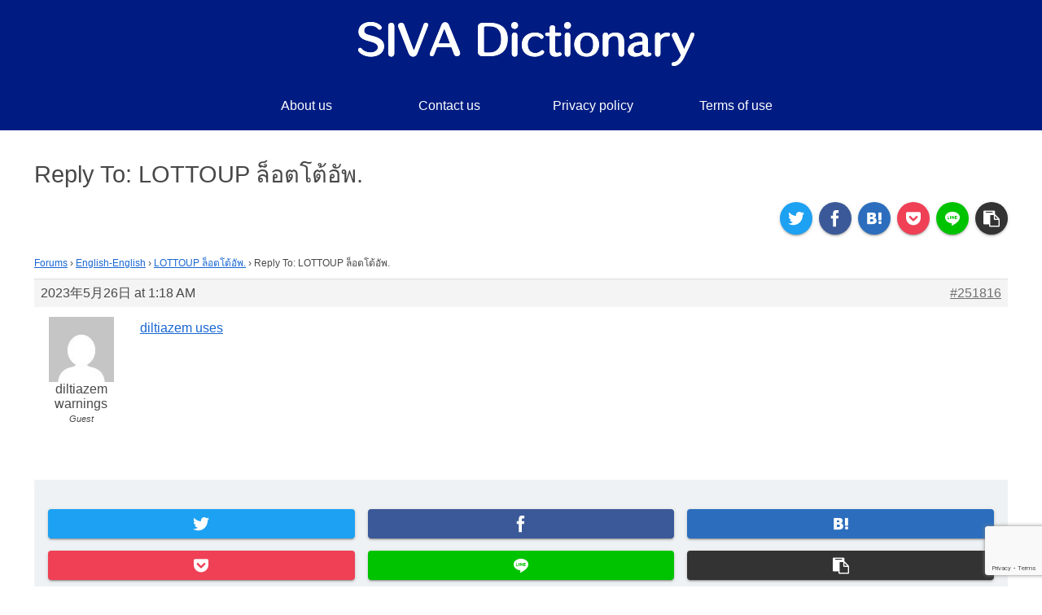

--- FILE ---
content_type: text/html; charset=utf-8
request_url: https://www.google.com/recaptcha/api2/anchor?ar=1&k=6LeuuNMZAAAAAAeb6NN8K3s90CZ6xuMbOS0cYcRb&co=aHR0cHM6Ly9zaXZhZGljdGlvbmFyaWVzLmNvbTo0NDM.&hl=en&v=N67nZn4AqZkNcbeMu4prBgzg&size=invisible&anchor-ms=20000&execute-ms=30000&cb=n3bnlczf9qtk
body_size: 48851
content:
<!DOCTYPE HTML><html dir="ltr" lang="en"><head><meta http-equiv="Content-Type" content="text/html; charset=UTF-8">
<meta http-equiv="X-UA-Compatible" content="IE=edge">
<title>reCAPTCHA</title>
<style type="text/css">
/* cyrillic-ext */
@font-face {
  font-family: 'Roboto';
  font-style: normal;
  font-weight: 400;
  font-stretch: 100%;
  src: url(//fonts.gstatic.com/s/roboto/v48/KFO7CnqEu92Fr1ME7kSn66aGLdTylUAMa3GUBHMdazTgWw.woff2) format('woff2');
  unicode-range: U+0460-052F, U+1C80-1C8A, U+20B4, U+2DE0-2DFF, U+A640-A69F, U+FE2E-FE2F;
}
/* cyrillic */
@font-face {
  font-family: 'Roboto';
  font-style: normal;
  font-weight: 400;
  font-stretch: 100%;
  src: url(//fonts.gstatic.com/s/roboto/v48/KFO7CnqEu92Fr1ME7kSn66aGLdTylUAMa3iUBHMdazTgWw.woff2) format('woff2');
  unicode-range: U+0301, U+0400-045F, U+0490-0491, U+04B0-04B1, U+2116;
}
/* greek-ext */
@font-face {
  font-family: 'Roboto';
  font-style: normal;
  font-weight: 400;
  font-stretch: 100%;
  src: url(//fonts.gstatic.com/s/roboto/v48/KFO7CnqEu92Fr1ME7kSn66aGLdTylUAMa3CUBHMdazTgWw.woff2) format('woff2');
  unicode-range: U+1F00-1FFF;
}
/* greek */
@font-face {
  font-family: 'Roboto';
  font-style: normal;
  font-weight: 400;
  font-stretch: 100%;
  src: url(//fonts.gstatic.com/s/roboto/v48/KFO7CnqEu92Fr1ME7kSn66aGLdTylUAMa3-UBHMdazTgWw.woff2) format('woff2');
  unicode-range: U+0370-0377, U+037A-037F, U+0384-038A, U+038C, U+038E-03A1, U+03A3-03FF;
}
/* math */
@font-face {
  font-family: 'Roboto';
  font-style: normal;
  font-weight: 400;
  font-stretch: 100%;
  src: url(//fonts.gstatic.com/s/roboto/v48/KFO7CnqEu92Fr1ME7kSn66aGLdTylUAMawCUBHMdazTgWw.woff2) format('woff2');
  unicode-range: U+0302-0303, U+0305, U+0307-0308, U+0310, U+0312, U+0315, U+031A, U+0326-0327, U+032C, U+032F-0330, U+0332-0333, U+0338, U+033A, U+0346, U+034D, U+0391-03A1, U+03A3-03A9, U+03B1-03C9, U+03D1, U+03D5-03D6, U+03F0-03F1, U+03F4-03F5, U+2016-2017, U+2034-2038, U+203C, U+2040, U+2043, U+2047, U+2050, U+2057, U+205F, U+2070-2071, U+2074-208E, U+2090-209C, U+20D0-20DC, U+20E1, U+20E5-20EF, U+2100-2112, U+2114-2115, U+2117-2121, U+2123-214F, U+2190, U+2192, U+2194-21AE, U+21B0-21E5, U+21F1-21F2, U+21F4-2211, U+2213-2214, U+2216-22FF, U+2308-230B, U+2310, U+2319, U+231C-2321, U+2336-237A, U+237C, U+2395, U+239B-23B7, U+23D0, U+23DC-23E1, U+2474-2475, U+25AF, U+25B3, U+25B7, U+25BD, U+25C1, U+25CA, U+25CC, U+25FB, U+266D-266F, U+27C0-27FF, U+2900-2AFF, U+2B0E-2B11, U+2B30-2B4C, U+2BFE, U+3030, U+FF5B, U+FF5D, U+1D400-1D7FF, U+1EE00-1EEFF;
}
/* symbols */
@font-face {
  font-family: 'Roboto';
  font-style: normal;
  font-weight: 400;
  font-stretch: 100%;
  src: url(//fonts.gstatic.com/s/roboto/v48/KFO7CnqEu92Fr1ME7kSn66aGLdTylUAMaxKUBHMdazTgWw.woff2) format('woff2');
  unicode-range: U+0001-000C, U+000E-001F, U+007F-009F, U+20DD-20E0, U+20E2-20E4, U+2150-218F, U+2190, U+2192, U+2194-2199, U+21AF, U+21E6-21F0, U+21F3, U+2218-2219, U+2299, U+22C4-22C6, U+2300-243F, U+2440-244A, U+2460-24FF, U+25A0-27BF, U+2800-28FF, U+2921-2922, U+2981, U+29BF, U+29EB, U+2B00-2BFF, U+4DC0-4DFF, U+FFF9-FFFB, U+10140-1018E, U+10190-1019C, U+101A0, U+101D0-101FD, U+102E0-102FB, U+10E60-10E7E, U+1D2C0-1D2D3, U+1D2E0-1D37F, U+1F000-1F0FF, U+1F100-1F1AD, U+1F1E6-1F1FF, U+1F30D-1F30F, U+1F315, U+1F31C, U+1F31E, U+1F320-1F32C, U+1F336, U+1F378, U+1F37D, U+1F382, U+1F393-1F39F, U+1F3A7-1F3A8, U+1F3AC-1F3AF, U+1F3C2, U+1F3C4-1F3C6, U+1F3CA-1F3CE, U+1F3D4-1F3E0, U+1F3ED, U+1F3F1-1F3F3, U+1F3F5-1F3F7, U+1F408, U+1F415, U+1F41F, U+1F426, U+1F43F, U+1F441-1F442, U+1F444, U+1F446-1F449, U+1F44C-1F44E, U+1F453, U+1F46A, U+1F47D, U+1F4A3, U+1F4B0, U+1F4B3, U+1F4B9, U+1F4BB, U+1F4BF, U+1F4C8-1F4CB, U+1F4D6, U+1F4DA, U+1F4DF, U+1F4E3-1F4E6, U+1F4EA-1F4ED, U+1F4F7, U+1F4F9-1F4FB, U+1F4FD-1F4FE, U+1F503, U+1F507-1F50B, U+1F50D, U+1F512-1F513, U+1F53E-1F54A, U+1F54F-1F5FA, U+1F610, U+1F650-1F67F, U+1F687, U+1F68D, U+1F691, U+1F694, U+1F698, U+1F6AD, U+1F6B2, U+1F6B9-1F6BA, U+1F6BC, U+1F6C6-1F6CF, U+1F6D3-1F6D7, U+1F6E0-1F6EA, U+1F6F0-1F6F3, U+1F6F7-1F6FC, U+1F700-1F7FF, U+1F800-1F80B, U+1F810-1F847, U+1F850-1F859, U+1F860-1F887, U+1F890-1F8AD, U+1F8B0-1F8BB, U+1F8C0-1F8C1, U+1F900-1F90B, U+1F93B, U+1F946, U+1F984, U+1F996, U+1F9E9, U+1FA00-1FA6F, U+1FA70-1FA7C, U+1FA80-1FA89, U+1FA8F-1FAC6, U+1FACE-1FADC, U+1FADF-1FAE9, U+1FAF0-1FAF8, U+1FB00-1FBFF;
}
/* vietnamese */
@font-face {
  font-family: 'Roboto';
  font-style: normal;
  font-weight: 400;
  font-stretch: 100%;
  src: url(//fonts.gstatic.com/s/roboto/v48/KFO7CnqEu92Fr1ME7kSn66aGLdTylUAMa3OUBHMdazTgWw.woff2) format('woff2');
  unicode-range: U+0102-0103, U+0110-0111, U+0128-0129, U+0168-0169, U+01A0-01A1, U+01AF-01B0, U+0300-0301, U+0303-0304, U+0308-0309, U+0323, U+0329, U+1EA0-1EF9, U+20AB;
}
/* latin-ext */
@font-face {
  font-family: 'Roboto';
  font-style: normal;
  font-weight: 400;
  font-stretch: 100%;
  src: url(//fonts.gstatic.com/s/roboto/v48/KFO7CnqEu92Fr1ME7kSn66aGLdTylUAMa3KUBHMdazTgWw.woff2) format('woff2');
  unicode-range: U+0100-02BA, U+02BD-02C5, U+02C7-02CC, U+02CE-02D7, U+02DD-02FF, U+0304, U+0308, U+0329, U+1D00-1DBF, U+1E00-1E9F, U+1EF2-1EFF, U+2020, U+20A0-20AB, U+20AD-20C0, U+2113, U+2C60-2C7F, U+A720-A7FF;
}
/* latin */
@font-face {
  font-family: 'Roboto';
  font-style: normal;
  font-weight: 400;
  font-stretch: 100%;
  src: url(//fonts.gstatic.com/s/roboto/v48/KFO7CnqEu92Fr1ME7kSn66aGLdTylUAMa3yUBHMdazQ.woff2) format('woff2');
  unicode-range: U+0000-00FF, U+0131, U+0152-0153, U+02BB-02BC, U+02C6, U+02DA, U+02DC, U+0304, U+0308, U+0329, U+2000-206F, U+20AC, U+2122, U+2191, U+2193, U+2212, U+2215, U+FEFF, U+FFFD;
}
/* cyrillic-ext */
@font-face {
  font-family: 'Roboto';
  font-style: normal;
  font-weight: 500;
  font-stretch: 100%;
  src: url(//fonts.gstatic.com/s/roboto/v48/KFO7CnqEu92Fr1ME7kSn66aGLdTylUAMa3GUBHMdazTgWw.woff2) format('woff2');
  unicode-range: U+0460-052F, U+1C80-1C8A, U+20B4, U+2DE0-2DFF, U+A640-A69F, U+FE2E-FE2F;
}
/* cyrillic */
@font-face {
  font-family: 'Roboto';
  font-style: normal;
  font-weight: 500;
  font-stretch: 100%;
  src: url(//fonts.gstatic.com/s/roboto/v48/KFO7CnqEu92Fr1ME7kSn66aGLdTylUAMa3iUBHMdazTgWw.woff2) format('woff2');
  unicode-range: U+0301, U+0400-045F, U+0490-0491, U+04B0-04B1, U+2116;
}
/* greek-ext */
@font-face {
  font-family: 'Roboto';
  font-style: normal;
  font-weight: 500;
  font-stretch: 100%;
  src: url(//fonts.gstatic.com/s/roboto/v48/KFO7CnqEu92Fr1ME7kSn66aGLdTylUAMa3CUBHMdazTgWw.woff2) format('woff2');
  unicode-range: U+1F00-1FFF;
}
/* greek */
@font-face {
  font-family: 'Roboto';
  font-style: normal;
  font-weight: 500;
  font-stretch: 100%;
  src: url(//fonts.gstatic.com/s/roboto/v48/KFO7CnqEu92Fr1ME7kSn66aGLdTylUAMa3-UBHMdazTgWw.woff2) format('woff2');
  unicode-range: U+0370-0377, U+037A-037F, U+0384-038A, U+038C, U+038E-03A1, U+03A3-03FF;
}
/* math */
@font-face {
  font-family: 'Roboto';
  font-style: normal;
  font-weight: 500;
  font-stretch: 100%;
  src: url(//fonts.gstatic.com/s/roboto/v48/KFO7CnqEu92Fr1ME7kSn66aGLdTylUAMawCUBHMdazTgWw.woff2) format('woff2');
  unicode-range: U+0302-0303, U+0305, U+0307-0308, U+0310, U+0312, U+0315, U+031A, U+0326-0327, U+032C, U+032F-0330, U+0332-0333, U+0338, U+033A, U+0346, U+034D, U+0391-03A1, U+03A3-03A9, U+03B1-03C9, U+03D1, U+03D5-03D6, U+03F0-03F1, U+03F4-03F5, U+2016-2017, U+2034-2038, U+203C, U+2040, U+2043, U+2047, U+2050, U+2057, U+205F, U+2070-2071, U+2074-208E, U+2090-209C, U+20D0-20DC, U+20E1, U+20E5-20EF, U+2100-2112, U+2114-2115, U+2117-2121, U+2123-214F, U+2190, U+2192, U+2194-21AE, U+21B0-21E5, U+21F1-21F2, U+21F4-2211, U+2213-2214, U+2216-22FF, U+2308-230B, U+2310, U+2319, U+231C-2321, U+2336-237A, U+237C, U+2395, U+239B-23B7, U+23D0, U+23DC-23E1, U+2474-2475, U+25AF, U+25B3, U+25B7, U+25BD, U+25C1, U+25CA, U+25CC, U+25FB, U+266D-266F, U+27C0-27FF, U+2900-2AFF, U+2B0E-2B11, U+2B30-2B4C, U+2BFE, U+3030, U+FF5B, U+FF5D, U+1D400-1D7FF, U+1EE00-1EEFF;
}
/* symbols */
@font-face {
  font-family: 'Roboto';
  font-style: normal;
  font-weight: 500;
  font-stretch: 100%;
  src: url(//fonts.gstatic.com/s/roboto/v48/KFO7CnqEu92Fr1ME7kSn66aGLdTylUAMaxKUBHMdazTgWw.woff2) format('woff2');
  unicode-range: U+0001-000C, U+000E-001F, U+007F-009F, U+20DD-20E0, U+20E2-20E4, U+2150-218F, U+2190, U+2192, U+2194-2199, U+21AF, U+21E6-21F0, U+21F3, U+2218-2219, U+2299, U+22C4-22C6, U+2300-243F, U+2440-244A, U+2460-24FF, U+25A0-27BF, U+2800-28FF, U+2921-2922, U+2981, U+29BF, U+29EB, U+2B00-2BFF, U+4DC0-4DFF, U+FFF9-FFFB, U+10140-1018E, U+10190-1019C, U+101A0, U+101D0-101FD, U+102E0-102FB, U+10E60-10E7E, U+1D2C0-1D2D3, U+1D2E0-1D37F, U+1F000-1F0FF, U+1F100-1F1AD, U+1F1E6-1F1FF, U+1F30D-1F30F, U+1F315, U+1F31C, U+1F31E, U+1F320-1F32C, U+1F336, U+1F378, U+1F37D, U+1F382, U+1F393-1F39F, U+1F3A7-1F3A8, U+1F3AC-1F3AF, U+1F3C2, U+1F3C4-1F3C6, U+1F3CA-1F3CE, U+1F3D4-1F3E0, U+1F3ED, U+1F3F1-1F3F3, U+1F3F5-1F3F7, U+1F408, U+1F415, U+1F41F, U+1F426, U+1F43F, U+1F441-1F442, U+1F444, U+1F446-1F449, U+1F44C-1F44E, U+1F453, U+1F46A, U+1F47D, U+1F4A3, U+1F4B0, U+1F4B3, U+1F4B9, U+1F4BB, U+1F4BF, U+1F4C8-1F4CB, U+1F4D6, U+1F4DA, U+1F4DF, U+1F4E3-1F4E6, U+1F4EA-1F4ED, U+1F4F7, U+1F4F9-1F4FB, U+1F4FD-1F4FE, U+1F503, U+1F507-1F50B, U+1F50D, U+1F512-1F513, U+1F53E-1F54A, U+1F54F-1F5FA, U+1F610, U+1F650-1F67F, U+1F687, U+1F68D, U+1F691, U+1F694, U+1F698, U+1F6AD, U+1F6B2, U+1F6B9-1F6BA, U+1F6BC, U+1F6C6-1F6CF, U+1F6D3-1F6D7, U+1F6E0-1F6EA, U+1F6F0-1F6F3, U+1F6F7-1F6FC, U+1F700-1F7FF, U+1F800-1F80B, U+1F810-1F847, U+1F850-1F859, U+1F860-1F887, U+1F890-1F8AD, U+1F8B0-1F8BB, U+1F8C0-1F8C1, U+1F900-1F90B, U+1F93B, U+1F946, U+1F984, U+1F996, U+1F9E9, U+1FA00-1FA6F, U+1FA70-1FA7C, U+1FA80-1FA89, U+1FA8F-1FAC6, U+1FACE-1FADC, U+1FADF-1FAE9, U+1FAF0-1FAF8, U+1FB00-1FBFF;
}
/* vietnamese */
@font-face {
  font-family: 'Roboto';
  font-style: normal;
  font-weight: 500;
  font-stretch: 100%;
  src: url(//fonts.gstatic.com/s/roboto/v48/KFO7CnqEu92Fr1ME7kSn66aGLdTylUAMa3OUBHMdazTgWw.woff2) format('woff2');
  unicode-range: U+0102-0103, U+0110-0111, U+0128-0129, U+0168-0169, U+01A0-01A1, U+01AF-01B0, U+0300-0301, U+0303-0304, U+0308-0309, U+0323, U+0329, U+1EA0-1EF9, U+20AB;
}
/* latin-ext */
@font-face {
  font-family: 'Roboto';
  font-style: normal;
  font-weight: 500;
  font-stretch: 100%;
  src: url(//fonts.gstatic.com/s/roboto/v48/KFO7CnqEu92Fr1ME7kSn66aGLdTylUAMa3KUBHMdazTgWw.woff2) format('woff2');
  unicode-range: U+0100-02BA, U+02BD-02C5, U+02C7-02CC, U+02CE-02D7, U+02DD-02FF, U+0304, U+0308, U+0329, U+1D00-1DBF, U+1E00-1E9F, U+1EF2-1EFF, U+2020, U+20A0-20AB, U+20AD-20C0, U+2113, U+2C60-2C7F, U+A720-A7FF;
}
/* latin */
@font-face {
  font-family: 'Roboto';
  font-style: normal;
  font-weight: 500;
  font-stretch: 100%;
  src: url(//fonts.gstatic.com/s/roboto/v48/KFO7CnqEu92Fr1ME7kSn66aGLdTylUAMa3yUBHMdazQ.woff2) format('woff2');
  unicode-range: U+0000-00FF, U+0131, U+0152-0153, U+02BB-02BC, U+02C6, U+02DA, U+02DC, U+0304, U+0308, U+0329, U+2000-206F, U+20AC, U+2122, U+2191, U+2193, U+2212, U+2215, U+FEFF, U+FFFD;
}
/* cyrillic-ext */
@font-face {
  font-family: 'Roboto';
  font-style: normal;
  font-weight: 900;
  font-stretch: 100%;
  src: url(//fonts.gstatic.com/s/roboto/v48/KFO7CnqEu92Fr1ME7kSn66aGLdTylUAMa3GUBHMdazTgWw.woff2) format('woff2');
  unicode-range: U+0460-052F, U+1C80-1C8A, U+20B4, U+2DE0-2DFF, U+A640-A69F, U+FE2E-FE2F;
}
/* cyrillic */
@font-face {
  font-family: 'Roboto';
  font-style: normal;
  font-weight: 900;
  font-stretch: 100%;
  src: url(//fonts.gstatic.com/s/roboto/v48/KFO7CnqEu92Fr1ME7kSn66aGLdTylUAMa3iUBHMdazTgWw.woff2) format('woff2');
  unicode-range: U+0301, U+0400-045F, U+0490-0491, U+04B0-04B1, U+2116;
}
/* greek-ext */
@font-face {
  font-family: 'Roboto';
  font-style: normal;
  font-weight: 900;
  font-stretch: 100%;
  src: url(//fonts.gstatic.com/s/roboto/v48/KFO7CnqEu92Fr1ME7kSn66aGLdTylUAMa3CUBHMdazTgWw.woff2) format('woff2');
  unicode-range: U+1F00-1FFF;
}
/* greek */
@font-face {
  font-family: 'Roboto';
  font-style: normal;
  font-weight: 900;
  font-stretch: 100%;
  src: url(//fonts.gstatic.com/s/roboto/v48/KFO7CnqEu92Fr1ME7kSn66aGLdTylUAMa3-UBHMdazTgWw.woff2) format('woff2');
  unicode-range: U+0370-0377, U+037A-037F, U+0384-038A, U+038C, U+038E-03A1, U+03A3-03FF;
}
/* math */
@font-face {
  font-family: 'Roboto';
  font-style: normal;
  font-weight: 900;
  font-stretch: 100%;
  src: url(//fonts.gstatic.com/s/roboto/v48/KFO7CnqEu92Fr1ME7kSn66aGLdTylUAMawCUBHMdazTgWw.woff2) format('woff2');
  unicode-range: U+0302-0303, U+0305, U+0307-0308, U+0310, U+0312, U+0315, U+031A, U+0326-0327, U+032C, U+032F-0330, U+0332-0333, U+0338, U+033A, U+0346, U+034D, U+0391-03A1, U+03A3-03A9, U+03B1-03C9, U+03D1, U+03D5-03D6, U+03F0-03F1, U+03F4-03F5, U+2016-2017, U+2034-2038, U+203C, U+2040, U+2043, U+2047, U+2050, U+2057, U+205F, U+2070-2071, U+2074-208E, U+2090-209C, U+20D0-20DC, U+20E1, U+20E5-20EF, U+2100-2112, U+2114-2115, U+2117-2121, U+2123-214F, U+2190, U+2192, U+2194-21AE, U+21B0-21E5, U+21F1-21F2, U+21F4-2211, U+2213-2214, U+2216-22FF, U+2308-230B, U+2310, U+2319, U+231C-2321, U+2336-237A, U+237C, U+2395, U+239B-23B7, U+23D0, U+23DC-23E1, U+2474-2475, U+25AF, U+25B3, U+25B7, U+25BD, U+25C1, U+25CA, U+25CC, U+25FB, U+266D-266F, U+27C0-27FF, U+2900-2AFF, U+2B0E-2B11, U+2B30-2B4C, U+2BFE, U+3030, U+FF5B, U+FF5D, U+1D400-1D7FF, U+1EE00-1EEFF;
}
/* symbols */
@font-face {
  font-family: 'Roboto';
  font-style: normal;
  font-weight: 900;
  font-stretch: 100%;
  src: url(//fonts.gstatic.com/s/roboto/v48/KFO7CnqEu92Fr1ME7kSn66aGLdTylUAMaxKUBHMdazTgWw.woff2) format('woff2');
  unicode-range: U+0001-000C, U+000E-001F, U+007F-009F, U+20DD-20E0, U+20E2-20E4, U+2150-218F, U+2190, U+2192, U+2194-2199, U+21AF, U+21E6-21F0, U+21F3, U+2218-2219, U+2299, U+22C4-22C6, U+2300-243F, U+2440-244A, U+2460-24FF, U+25A0-27BF, U+2800-28FF, U+2921-2922, U+2981, U+29BF, U+29EB, U+2B00-2BFF, U+4DC0-4DFF, U+FFF9-FFFB, U+10140-1018E, U+10190-1019C, U+101A0, U+101D0-101FD, U+102E0-102FB, U+10E60-10E7E, U+1D2C0-1D2D3, U+1D2E0-1D37F, U+1F000-1F0FF, U+1F100-1F1AD, U+1F1E6-1F1FF, U+1F30D-1F30F, U+1F315, U+1F31C, U+1F31E, U+1F320-1F32C, U+1F336, U+1F378, U+1F37D, U+1F382, U+1F393-1F39F, U+1F3A7-1F3A8, U+1F3AC-1F3AF, U+1F3C2, U+1F3C4-1F3C6, U+1F3CA-1F3CE, U+1F3D4-1F3E0, U+1F3ED, U+1F3F1-1F3F3, U+1F3F5-1F3F7, U+1F408, U+1F415, U+1F41F, U+1F426, U+1F43F, U+1F441-1F442, U+1F444, U+1F446-1F449, U+1F44C-1F44E, U+1F453, U+1F46A, U+1F47D, U+1F4A3, U+1F4B0, U+1F4B3, U+1F4B9, U+1F4BB, U+1F4BF, U+1F4C8-1F4CB, U+1F4D6, U+1F4DA, U+1F4DF, U+1F4E3-1F4E6, U+1F4EA-1F4ED, U+1F4F7, U+1F4F9-1F4FB, U+1F4FD-1F4FE, U+1F503, U+1F507-1F50B, U+1F50D, U+1F512-1F513, U+1F53E-1F54A, U+1F54F-1F5FA, U+1F610, U+1F650-1F67F, U+1F687, U+1F68D, U+1F691, U+1F694, U+1F698, U+1F6AD, U+1F6B2, U+1F6B9-1F6BA, U+1F6BC, U+1F6C6-1F6CF, U+1F6D3-1F6D7, U+1F6E0-1F6EA, U+1F6F0-1F6F3, U+1F6F7-1F6FC, U+1F700-1F7FF, U+1F800-1F80B, U+1F810-1F847, U+1F850-1F859, U+1F860-1F887, U+1F890-1F8AD, U+1F8B0-1F8BB, U+1F8C0-1F8C1, U+1F900-1F90B, U+1F93B, U+1F946, U+1F984, U+1F996, U+1F9E9, U+1FA00-1FA6F, U+1FA70-1FA7C, U+1FA80-1FA89, U+1FA8F-1FAC6, U+1FACE-1FADC, U+1FADF-1FAE9, U+1FAF0-1FAF8, U+1FB00-1FBFF;
}
/* vietnamese */
@font-face {
  font-family: 'Roboto';
  font-style: normal;
  font-weight: 900;
  font-stretch: 100%;
  src: url(//fonts.gstatic.com/s/roboto/v48/KFO7CnqEu92Fr1ME7kSn66aGLdTylUAMa3OUBHMdazTgWw.woff2) format('woff2');
  unicode-range: U+0102-0103, U+0110-0111, U+0128-0129, U+0168-0169, U+01A0-01A1, U+01AF-01B0, U+0300-0301, U+0303-0304, U+0308-0309, U+0323, U+0329, U+1EA0-1EF9, U+20AB;
}
/* latin-ext */
@font-face {
  font-family: 'Roboto';
  font-style: normal;
  font-weight: 900;
  font-stretch: 100%;
  src: url(//fonts.gstatic.com/s/roboto/v48/KFO7CnqEu92Fr1ME7kSn66aGLdTylUAMa3KUBHMdazTgWw.woff2) format('woff2');
  unicode-range: U+0100-02BA, U+02BD-02C5, U+02C7-02CC, U+02CE-02D7, U+02DD-02FF, U+0304, U+0308, U+0329, U+1D00-1DBF, U+1E00-1E9F, U+1EF2-1EFF, U+2020, U+20A0-20AB, U+20AD-20C0, U+2113, U+2C60-2C7F, U+A720-A7FF;
}
/* latin */
@font-face {
  font-family: 'Roboto';
  font-style: normal;
  font-weight: 900;
  font-stretch: 100%;
  src: url(//fonts.gstatic.com/s/roboto/v48/KFO7CnqEu92Fr1ME7kSn66aGLdTylUAMa3yUBHMdazQ.woff2) format('woff2');
  unicode-range: U+0000-00FF, U+0131, U+0152-0153, U+02BB-02BC, U+02C6, U+02DA, U+02DC, U+0304, U+0308, U+0329, U+2000-206F, U+20AC, U+2122, U+2191, U+2193, U+2212, U+2215, U+FEFF, U+FFFD;
}

</style>
<link rel="stylesheet" type="text/css" href="https://www.gstatic.com/recaptcha/releases/N67nZn4AqZkNcbeMu4prBgzg/styles__ltr.css">
<script nonce="ekbnsod2nB0BTMhtdNMa8A" type="text/javascript">window['__recaptcha_api'] = 'https://www.google.com/recaptcha/api2/';</script>
<script type="text/javascript" src="https://www.gstatic.com/recaptcha/releases/N67nZn4AqZkNcbeMu4prBgzg/recaptcha__en.js" nonce="ekbnsod2nB0BTMhtdNMa8A">
      
    </script></head>
<body><div id="rc-anchor-alert" class="rc-anchor-alert"></div>
<input type="hidden" id="recaptcha-token" value="[base64]">
<script type="text/javascript" nonce="ekbnsod2nB0BTMhtdNMa8A">
      recaptcha.anchor.Main.init("[\x22ainput\x22,[\x22bgdata\x22,\x22\x22,\[base64]/[base64]/[base64]/[base64]/[base64]/[base64]/KGcoTywyNTMsTy5PKSxVRyhPLEMpKTpnKE8sMjUzLEMpLE8pKSxsKSksTykpfSxieT1mdW5jdGlvbihDLE8sdSxsKXtmb3IobD0odT1SKEMpLDApO08+MDtPLS0pbD1sPDw4fFooQyk7ZyhDLHUsbCl9LFVHPWZ1bmN0aW9uKEMsTyl7Qy5pLmxlbmd0aD4xMDQ/[base64]/[base64]/[base64]/[base64]/[base64]/[base64]/[base64]\\u003d\x22,\[base64]\\u003d\\u003d\x22,\x22wrFgw5VJw6YOw4o8JivCihnDpWcGw5TCtApCC8OIwoEgwp5AGMKbw6zCt8OYPsK9wo3Dgg3CmgXCjDbDlsKdESUuwoVbWXIPwr7DonogIhvCk8KIK8KXNUTDrMOER8OVaMKmQ3nDhiXCrMOxXUsma8Oqc8KRwojDoX/Ds0wNwqrDhMO9V8Ohw53CumPDicODw53DhMKALsOTwqvDoRRzw4ByI8KIw5nDmXdmY23DiA1dw6/CjsKqVsO1w5zDucK6CMK0w7dbTMOhVsKAIcK7GGwgwplqwpt+woRawpnDhmR/wrZRQWrCvkwzwrDDisOUGTEPf3F9cyLDhMO2wonDoj5Iw4MgHzZjAnBZwrM9W2IoIU0pME/ChBdTw6nDpx3CjcKrw53ChEZ7LnE4wpDDiEPCnsOrw6Zjw6xdw7XDr8KawoMvbRLCh8K3woAPwoRnwpvCs8KGw4rDvW9XezZww6xVNmAhVBbDj8KuwrtHcXdGRUk/wq3CtF7Dt2zDowrCuC/DicKnXjoxw4vDug1Vw7/Ci8OINzXDm8OHSMKhwpJnfcKYw7RFDA7DsH7Dq0bDlEpkwrNhw7ccZcKxw6kbwpBBIiNIw7XCpgfDgkU/w5p3ZDnCqsKRciIgwpkyW8ObZsO+wo3DjsKpZ01GwpsBwq0CI8OZw4IXNsKhw4tsUMKRwp1iZ8OWwowDP8KyB8OTFMK5G8O2XcOyMQrCkMKsw69swr/DpDPChmPChsKswq8HZVkJPUfCk8OwwqrDiAzCuMKpfMKQOgEcSsKMwo1AEMOzwrkYTMOMwrFfW8OTJMOqw4YGM8KJCcOZwofCmX5Dw4YYX1TDqVPCm8K8wrHDkmY4KCjDscODwoA9w4XCtsO9w6jDq1zCiAs9IFc8D8OKwp5raMOhw43ClsKIVMKhDcKowoozwp/DgWXCu8K3eFM/GAbDjsKHF8OIwpLDvcKSZATCjQXDsUtWw7LChsO+w6YXwrPCokTDq3LDuTVZR3ccE8KeWsOfVsOnw5kkwrEJGDDDrGcSw5dvB2DDisO9wpR8RsK3wociY1tGwqZVw4Y6Q8OsfRjDt28sfMOxBBAZT8Kwwqgcw7vDuMOCWxDDoRzDkSvClcO5MzrCrsOuw6vDmX/CnsOjwq3DsQtYw7/CrMOmMSRIwqI8w4YBHR/DnHZLMcOowoJ8wp/Dmj91woN9U8ORQMKLwpLCkcKRwp3Cg2sswqBBwrvCgMOIwrbDrW7Dv8OmCMKlwp3CizJCLWciHjfCmcK1wolUw7pEwqECIsKdLMKSwrLDuAXCqQYRw7xfP3/DqcK1wpFceHtnPcKFwqsWZ8OXRWV9w7AswoNhCwTCvsORw4/CusOOKQxhw5TDkcKOwpnDsRLDnGbDm2/CscO8w45Ew6wJw6/DoRjCsCIdwr8kUjDDmMK+PQDDsMKXIgPCv8O7QMKAWRnDoMKww7HCoEcnI8OYw4jCvw8Gw6NFwqjDsx8lw4oRYj14VMOdwo1Tw74Aw6k7NklPw68/wrBcRG4iM8Okw4rDsH5Ow79qSRgwNCzDicKFw5Z5WsO1KMOzBcOxDcKUwoTCoQ8HwozCt8KEMsKww4FpLsOReSBcNl1GwpxiwpZLOsOTNGvCqh9PE8OTwofDocK7wrMKKTzDtcOJVkJXIcKNwoHCs8Otw5fDmMOuwpbDl8Onw5fCo01jMsK/wrwOex8Vw7nDlC7Di8Ohw7vDhMO6cMOIwqrCmsKswoLCjjNcwq8CXcOywpFfwoJNw6jDgsKgGA/ClVHCpRp9wrIyO8ORwr7Ds8K4WMOLw7XCn8Kzw7ZCJh3DuMKKwqPCgMOlf3fDjXVIwqXDowAJw5PCrV/[base64]/DjsOIw5JZwoNAwqLCpiY3esKSSWRswoPDjsOowpZew5dAw5fCvQg4dcKVIMOCH2kINlxqD3InayPClTvCrCLCrcKkwqU0wrnDtMOxREozTCsZwrlMIcOHw7bDh8KnwqBNc8KUwqoYeMOJwqNedcOhJWXChcKvdTHCtMO0FnAqC8ODw71kbFpiLH/CmsOcQE9UETLChBM5w53CrFV0wq3ChkLDsChGw57CrcO6ejvDh8Ora8K0w61yZMK+wrp4w4pkwpLChsOYwqkvSBfCmMOqUnsHwqvCgBB2GcOQEFTDo2pgR2rDmMOecgHCq8Kcwp0KwofDvcKgBMO/JRDDoMOjf0FRDgAGfcOCYVgRw78jDcKSw7HDlGVuDTHCux/[base64]/OcOWwqhbwofCglTCjMO3KEpLSMOZE8K2eEF0fkfCusOod8KOw4YLE8KwwqtEwpt6wp9DTsKjwp/[base64]/Dr3ArFcOtwqbDhMOmw7YJKjwqTsOfw6/DhTJJw4ZHwrrDqEFxwovDjULCs8KBw4HDvcOqwrDCtMOeX8OjLcKNXsOqw4V/wrxGw5dew4XCvMOMw48DW8Kmb3jClRzCviPDgsKDwqnCr1/[base64]/wroewrgkw6dSb8Kewo3CiCByE8OjHXnDlsKOLk3DlnhiPWDDoSjDvWzCqsKaw4ZAwpBKFifDqToKworCp8KZw61NZ8KwWzzDkxHDqsObw4k/csOvw6gtBcKqworDocOzw4XCocOpw5xvw4svesOwwqgKwpvCqARaW8O5w6nCkWRSw6/Cn8OXMhZBwqRcwpnCo8KUwrk6DcKOwow8worDrsO8CsKzXcOTw7IKDDbCvsOsw41EEw3DjUnCgCEcw6bCmkgawqPCtsOBFsK/KhMcwo7DocKKK0XDm8O9J1/DiBbDizbDs34udsOBRsKHSMOYw5p+wqkRwqHDh8KkwqHCohTCgsOuwqFKw67Dh13DkghMMTYpJyDCucKlwrobI8OZwrUKwqYjwr9YesKfw6TDgcOLSDooBsKRwpkCw6HCrwhqCMOHfE7CnsO/OMKMfsKGw5VTw5cWXMOaNcKYEsOLw4nCksKvw4nDncOcJDHCvMOhwpgkw6fDhFlAw6R9wrTDpzwlwpPCozlcwoPDs8KYByEMI8KHw6JAOwLDrXrDlsK9wpJgwpzDo2jCscKzw7QTaCQWwpgBw4XCpcKcdMKdwqDDp8KXw5o8wobCosOZwrAUMsO/wp8Iw4PCkTUIDFsbw5HDj1sew7HCjMKJIcOJwohMUMOUdsOmwr8MwrLCpsODwqLDlj7DgAvDsjLDpQ/[base64]/bsKXRwNmw61mPMO3wqPCqQLCncKhwoXCh8KIDgDDtS/[base64]/[base64]/DiDxBesKuFApyw5PDqSXCjcOiJsKIS8OZwojClsOWSsKswrzDu8OnwpJFVU0WwqPCqcKOw61GSsOEc8KfwrVaZcOxwp15w6DCpcOMQsOTwrDDhMK4CnLDpivDvsKDw4DDr8O2clFVacKKZsK/w7UGwqQSVhwQV2lCw6nDlwjDp8K7R1LClnvDihA0TiPCpzYfGMOBZMKfQz7Ckm/DiMO7wq5ZwpxQH0HCn8Ouw5MjDCfClRzDslxBFsOJw4DDoyxJw5TCvcOuH05qw5rCs8OjFH7Co3MAw4JfcMKKaMK2w6TDo3fDoMKBwo/Co8KZwpx8Y8ONwpfDqjI3w5/[base64]/GkxDwr8vBcKVw7gpBgPCuDJWeiLCosKiw67Dn8Oww6RkLWfCnhLCrQXDtsO2AwLCnAjClsK0w7V7w7TDt8KWcsOEwpgVBFUnwrfCjMOaJwBsfMOSQcOPeFXCm8Odw4JiMMOhMAggw4zCmcOjScOfw7zCmWbCr1gbXyAjZ0/DlMKbwoLCj34ZMsOxRMKNw4vDsMKJcMOTwqkgfcOEwq82w54Xwr/CpcO6KMK7wojCnMKqWcOYwozCm8Kyw6/DnHXDmRF6w71yI8KswpvCvsKrP8Ojw7nDtcKhezJjwrzDgcO5EMO0XMKCwo4lccOLIsKBw4l4e8KyWhB/w4XCksOrCWxpUsKswpnDsRR7fwnCr8O2N8OMfnEsH0rDpcKyCxtmZWUXMcKhegbDhcK/ScKfNcKAwpvChsOIKCfChlcxw4LDpMOdw6vCvcOgGFbDrlbDkcKZwoQTaljCr8OWw5jCq8KhLsK0w6EgEkLCgXxqDg3CmcOzEAfDhXnDnAJRwoZyRhrCgFUsw5HDrwkzworChMOQw7LCsTnDucKiw6JCwr/[base64]/CtsOmVMKWwoHDlx1/w5s+PsOsw4UXGEvCnhYaU8OEw4jDk8KNw5bDtV94wp9gPS/DpVLCkUDDucKRaS8bw63CjcOLw6/[base64]/CkD7Dr8Kuwr58fiLDrMKobh0kIArDmsOIwoFnw5XDg8Oow6vCtcKtwqjCpDTCgEUYKUJmw47Cj8OUDRHDocOkwohiwpvDgsOCwr/ClMOgw5DCk8OrwoPCicKkOsO1Z8KVwrzCgHN6w5/ClAkaY8OfJiI+NcOUw6lVwohkw5LDusOvGQB2wq0OacORw7Z2w6nCt3fCr1fCh1Y4wo/Dlk9bw4cAHWjCs0zDvcOQPsOFHz8hYsKIZsOxKVbDhRHCvMKrdxTDsMKawrXCozkBQcOgbMO1w5ctZsOSw5zCqxcBwp7Cm8OEGybDsBPDpMK0w4vDiCDDh0onUcKLODzDrmXCtMOWw4M9YsKHMEU4X8O7w7bClzXCpsKDCMOAw4zDqMKCwocHVz/CqGHDpCAew7tqwrDDjMKTw4bCg8KqwpLDiDV0XsKaIFAwYk/CunEuwoXCpk3CshPDmMO2wqZEwpo2IsK1asO0f8Kjw7F+YxHDlcKZwpVUW8KiQh/CscOpwqfDvsO0XwPCtiVcZcKkw6HCgHzCoXbCjArCrcKYF8ORw5V7A8KAeBQDK8OJw7HDrsKjwpZuZULDm8O0wq3CmGDDjELDhVg5MsOhS8OWwq7Cu8OJwoXDhhvDt8KfdsK3DkLCpsKnwopZHE/DnwPDoMKQUQ4yw65Pw6cTw69+w7bCt8OWbcO1wqnDnsOLTx4Rwq84wrs1c8OXQ1N+woxKwpPCqsOTciR1KcOrwpHCpsOCwrLCoh4jQsOiJMKdeB0dC27CqA5Fw5bDr8Khw6TCisK6w4zChsOpwp01w43DnAwiw7h/DCtVS8KDw7PDnD7CrF3CrWtDw6rCicOdJRnCpSl1SgrChVfDqRNdwotDwp3DiMKTwp7Dm2vDtsK4wqnCusOuw5FgN8OcO8KjGAB+LmU9R8K4wpYgwp58wp9Ww6E2w59Cw5E0w4vDvMO3LQARwpdDYybDhMOEEsKIw6/DrMKeP8OiSD7DuBzCncKfagTCkMOmwqLCtsOyasOcdcOvN8OBZDLDisK3Sj82wpFZF8KOw4hdwofDvcKhaRdXwowAQMKDRsOsCh7DpXfDucOrB8ODUcK1esKnT2NmwrY3wokLwrtBOMOhw4bCsl/[base64]/[base64]/CsVTCucOXXsKSwqbCu8OowqxHZMK/[base64]/QsK3LRUySMOKw5/[base64]/DiyHDkz7CkMKhVS4dIsK1w75xDhLDnsKIw73Cn8KyX8OPwp0SQlw4VyDCrQrCpMOIKcOVSVrCuktXUsOew49Zw5JYw7nCp8OlwpDDncODLcOxPTXDk8OKw4rCh1k7w6guVMKIwqVzQsOEbHLDimvDoTEtLMOmUifCv8OtwrLDvjfCpnnDtcKQGDN5wojDg3/Cq2TCuzVpFsKXYMOaGUDCvcKkw7HDu8K6UyfCs0oyDcOlBcOrwrkhw6nCp8O+I8K2w7XCkCrCpxrClHYtV8KeSgsKw7LCgyRqdsOhwqTCrUXDvS4wwq5rwr0RImPCkR/Di2HDpQvDlWPCix3CksO+woA5wrhHw77CrnJDwoVzw7/CsGPCj8KBw4vDlMONf8OrwoVFKx00wprCosOYwocGw5PCscKxJhXDuCjDg0jCmsOcR8O/wpVyw7ZDw6NWw4cewpgmw5LDiMOxUcOYw4/Cn8KfY8OrFMKtPcKTVsKkw5LCmWIMw4Ewwp4owoLDjHTDuHLCmwrCm1/DlhjCgjsqZGQpwr/Coh3DvMKCCjw+DwLDicKIRyPCrxnCgwrCg8K5w6HDmMKxAk7DpB95wq0Rw55hw7NgwoRnEsKIEGUuGRbCgsKOw6d3w7QHJcOpwopsw5bDrH/CmcKOe8Kjw4rChcKoPcK1wpHCmsO8csOJdMKuw7nDhMOdwrM8w54YwqfDqW4cwrjDnxLCqsKFwqNTwovCpMKIUFfCgMOgDgHDrSXCpcKEODbClMOow6nDm3INwpxfw5djNMKnLlRGYC4/w459wrvDlB4gTsKSTMK9c8Opw4PCgcOLIiTCpsOwM8KYFcKxw7s/wr5zwrjCssO7wqwMwr7CmcK4wp0BwqDDrnHClDkjwosUwooDw4/DiypCYMK0w7fDr8K0Z1YXYsKKw7tkw5bCqnohwrHDn8OuwrjCuMK6wo7CusKzM8KrwroYwqEiwq1+w4rCjCwyw6LCuB7DrGjDjwpZR8O3wr9gw6YiIcODwrTDuMK3TRXCqCVqXzrCq8OHHsKawpnDizLCrGJQUcO/w7t/w55+LSQVw7nDqsKzXcO1fMK2w593wrjDgU/[base64]/Dt8OSXMK3wo7DnlTCksKmwqDDjMKJwqLDsiHCgsKPVnnDr8K4wo7DncKWw4/DocOVGAfCi3DDkcOCw5jCksOVR8OLw7XDnX8+KjYjXsO0UU1vEsO3KcO4C0tFwp/CrMOgZMKUX0odw4bDnlUuwowcBcKSw57CpGwcw6wlF8Kcw4bCrcOFw47CosOPDsKgfUhWSwPDpMOuw6g6wrdvCnMmw7vDjFDDhMK0w7nCgsOBworCpMOOwrwgV8OcWCzCkWjDp8OcwppKX8KjL2LDtCnDmMO/[base64]/[base64]/DqyhJRzE1QB0eU8O0wpZqwo4JExdSwqbCozAYw4DCumFqwoUGI1DCu20Lw4LCrMKdw4heDFPChzjDq8KTGMO0wozDpFxiJsKCwoHCscO3ck14w4/ChMODEMO7wozDlHnDlXUjacKqwpXDsMOvOsK6wp1Mw4c0L2/CtMKEER9EDg/CllbDssKsw5XCm8OBw4jCqsOiRMKRwrLDpDTDhgvDo05Mwq/Ds8KNXcKmA8K+Bkcfwpsbwrc+ajHCnyRqw5XDlxnCp3grwpPDoS/CulN0w5zCv2JEw65Mw7jCvSrDrxgpwoPDhVRDMC1rZ1jClSQhDsK5WUPDtsK9GcOKwpFvCMK8wovCj8KDw5vCmhfDnFckP2JKKnZ+w5/DoSBnWQ3CpEVBwqDCisOZw7trD8ORwrrDtEcNE8KzHGzCq1TChwQZwpzCnMKsFThaw5vDqxbCp8OfH8OKw5sbwpFNw5YOFcObQMO+wo/Cr8OPDwhnwovCnsKVw6hPfsOgw43DjAvCrMOrwrkJwpfDgcONwp7CncKCwpDDhcKXw5d/w6rDncOZdWgAR8KbwoPDqsOvwooTAjhuw7hCGRrDozHDpcOXw4/Ds8KtUMK9UwPDgWwuwpUjw4lZwovCkGfDhcO+fSnDqEzDvcOgwpzDpATCknzCq8OywrhoHSbCj0cjwp5/w7dLw7tDG8OSCjAKw77CgcKrw5rCsz/[base64]/w5cfw6HDlcKMwpPCk8K3wpcpfDrDkG0pw6/DtcKfSWIzw4xQw7NHw7PCosKJw6vDgMOdYDBQwpMQwqYGSQLCqcKtw4YpwqUiwpNObwDDhMK3Lg8AMTPCkMKzVsOmwrDDosOwXMKdw44IFsKhwpoSwpHCs8KcTmIFwo0Mw550wpE3w7jDpMK8c8KkwpJaXBLCtks9w5Q9XzYowpZ0w5zDhMOnwpDDj8K/w74rwp5cNHHDqMKIwoXDmETCmsOhQsKuw6XDn8KHCMKQGMOIdTLDmcKfS3HCncKBL8OYdEfCqMOgdcOgwo9VUcKvw5LChVYkwpwUbmgcwrPDiEnDlcOGwq/[base64]/IjJqwpdNQMKhIjLDlMOFw7fCkD9aBcKIXQxgw70Jw6HDl8OTKMKVA8O3w4h2w4/Ck8KTw53Cpl0bBsKrwq9iwrTDgmcGw7vDhjLCmMKNwq8QwrHDoVTDqmBAwoFEa8Ktw6vCrE7DkcKnw6jDkMOVwqgIE8ORw5QaCcOleMKRZMKywrDDqy5sw4xGRkR2EiIgFhbDpMK/[base64]/DiFLDmARSw7c+LgbCpRbCuTF5EMK8wqLCvUHDtsKdZE52w41fUVkfw6jDucOow40jwr0jwqBawprDkUgbclrDkRclNMOOEcKlwo/DiAXCsQzDvxwdWMKKwplXD2DCn8KBwrzDmjPCvcOJwpTDn31KXXvDkC/ChsKLwrJ0w4zCjCtvwqjCuW4nw4LDp2czNMOHfMKkI8KewrNUw6/CosOsAnbDhTXDqizCtVrDimrDokrCg1PCvMKHFsKoOMK6AMOdUlzCqCJBw6vCpDcjPFtCHlnCkz7CjUDCgMOMU0hRw6cvwopCwoTDpMOfdBwlw5DCu8OlwozClcK+w67DoMOxcQPCmyMOVcKfwonDpBouwqB4NmDCkio2wqXCjcKYTS/CicKbPcOAw7bDvzssE8O/[base64]/CpsO5SsKKw4ViwpfCiMOtw5/DncKVNsOQw4zCv2saw6ctcA0Pw6QPfcO2dSNfw5MkwqbClktvw7/[base64]/DqzXDnSDCksOdw79pwoxWw6ZaZTvCgcOCw43CpcKXw4fCoCHDmMKzw4EVIBE1wocsw4YyTg/[base64]/woTCj8OBGMOeRm/[base64]/OMOTFcKxUcKTw5pjwpZ3dsOTHFpewprCl8OPw4bDlx5vcU3Cvx1/KsKnaTfCkVnDqCTCp8KvYMOrw5/CnMO1UsOhcXTCk8OGwqJew6kYfsKkw5/[base64]/Dh8KrYMOsd8KDGlc4wqzDk8KpAwZNVcK9w7QvwqrDoSnDs0bDtcKAwoI6KxoBRUgtw4x6w7k8w45rw4NVP0NUOHbCrRslwqJJwo1ow5jCs8O0w6vDmQTChsKhMB7DgDLDl8KxwqpiwpU8QT/[base64]/Cv3RUJm3CpRItPBoMLsKRw4bDnjLDjcKhVH4Nw7R/[base64]/ConBhN8OZwoNJZcKfLkHClXhjwp7Dq8Kiw57ChsKTwq/DsGjChQrDm8OtwrMSwojCksOdU2J0TsKBw73Dim7Dj2bClB/CkcOsPxVLEWUZXmN3w78Tw6gMwqLCo8Kfwqdqw7TDumnCp1rCqhwYB8KqEiRNK8KtEsK/wq/[base64]/wqnCisKHw5ZYGsOQw7jCnMK/FjXDjHXCvsOMBcO6csOhw7jDq8KFBVxBQwzCjlA6T8OQc8OHQVgLanI4wrJ6woXCmcKcYmU5GcOEw7fCmsO+cMKnwoLCncKQR1zDplcnw4MWMg1cwp1QwqHCvMKNBMOlcDslNsKRw48rOARpRD/Dh8O4w5Y4w7bDoj7DmDM4e1xUwqZew7PCsMKlwqJuwpPCmwzDs8O/[base64]/Cth/[base64]/UsOyPG3Dq8KxR3DCm8KyO8KsMEvCsiLDsMOIw7bCpsK8Ngpmw6ZewpNaA1ptOsOAIMKBwqPCg8O8PGXDicOtwoMDwoMuw5NVwoDClcKgYMORw5zDuG/Dj3HDjsKbDcKbF28/w6/Dv8OuwqjCiA5Lw6HDosKRw6szGcOBJsO1ZsO9SwtQb8O+w4PDi3MKZcObTXRpWCTCvTXDl8KpCChrw4XDqidKwp59ZTXCpiE3wozDsybDrFAAZR1pw77DqBxfTMO4w6EMwojDg34nw5nCmVNrZsO+AMONO8KpIsOlRXjDsTFHw5/[base64]/[base64]/wrjDj8KPClPCqUVlDMOjAsO5w73Cj8K/HcOWecKSwojDucO+wprDksONFQVRw6VAwrUhNcOKL8O6Y8KMw6BmMcO3J2TCvl3DssKJwp0ua3DCij/DtcKYTsOYd8OAEcOqw4tTDsKhSQMnWQvDpHzDgMKtwrBiNnbCkD5PeCpgWRUOZsOowobCm8OfaMOFc1sLTE/Ch8O9S8OKX8OewrVDSsOpw7djHsKAwp02MCc2NnMMWWI7UMObGH/CimzCgCARw6RBwr/CisKvGUo/[base64]/OzfCpMKbT8KqwrvCmQY7wqHCj8OBwqUqNcOowopuRMKPICzChsOmPDTCm07CjDTDpCLDlsOaw6oYwrPDjEltFWJiw5vDqnfCojBTOkU6LMOCS8KwMm/DucO8YWIZYmLDmVnDp8Obw5wHwqjDg8K1woUNw4U3w4fCoV/Du8KkHAfDnF/ChzRNw5vDjsODw5VrSMO+wpLDnHphw6LCgsK1w4IPw43CijhjHMOTGi3Dk8KnZ8Oew7Qbwp8qEXnDocKkFTzCsERtwqAqfsOMwqfDvAPCrMKOwpxIw5/DkhQowr00w7HDnzPDp1rDu8KNw4bCvwbDssKYwpTCn8OIwr0Dw7PDiFFUd25VwqlUW8KhZ8KfHMORwrpdfijCvFvDmyzDtcOPAAXDpcKmwozCrCUgw4/CmsOGPDHCsFZJQcKOSUXDunQQO3p3MsKlD2klYmnDp03Dt2/DtMKPw5vDncKpZ8KQNyXCssKPdEV+JMK1w65kMDvDvyBcIMK8wqPCoMODZMOSwqLDtnzDpcK2wrwTwpbDrwfDjcO1w5JvwrsXwqHDs8KwHsKXwpB+wqfCjlfDoAdVw6fDnR/DpgzDrsOGLsKubMOxDWtlwr1VwrkrwprDqhxtcAQFwq13NsKZPmYIwoPChHoeMgnCsMOiQ8OOwopNw5jCpsOwMcOzw4HDtsKyQF7DgsKqRsONw6XDvFhRwpETw5jDg8OufRAQw5jDkzcywobDnBHCnj8/VG3DvcK/w4rDqGpVw6jDmcOKMUN0w73DoDMrwq/Cp0YFw77CksKNasKGwpRfw5kxA8KrPg/Dl8KDT8OpVwHDvH9OLm1qH2HDmU5TLnjDscOFElM8w4FswroPMVYyHcK1wrvCpUjClMOkYBDDvcKzKHZIwpZIwr1iU8K8ccOzwpEXwpzCq8OFw7YBwrpgwrExXwzDnHfCosKNCBJSw7LCnm/ChMK7wohMJcOTw4rDqmQNd8KQZXXCgsOaX8Oyw6Q8w7VVwpFxw48mLMOFXQNLwrJNw5PCjsKeUV0/wp7CpWA3X8Kmw4fCjMKAwqxNan7Cj8KTUcO7FQzDiTXDjVjCicKSQ2/Dn13CqlHDpMKowrLCvXtMAlQ2XgYlWMOkYMK0w7/CvW7Do0sXw6PCoVxfFnTDtCjDtcO7worCtGg+fMOBwpYhw7htw6bDgsK/[base64]/[base64]/DpcOtwrQyJG/DpMKpD0XCkE9Twp1Qwq7CssO/VsKZw5Nawq/[base64]/CosOhw6LCn3l3ScOZworDqsKwOk3CmmUpwq7Dg8O+IcKkGRQnw6zDsA88ehoiw6oNwrcZPMO6EcKBBBzDncKYOljDhsOLJl7DusOTCAp3GT0UTMORwqkMDF9IwqZGUB7Cq14MLAdEDloVSGXCtMKDwp3DmcK3NsOSWV7DvDjCi8KudcKswpjDlBIHcwt4wp7CmMOZEC/CgMKXw5lmDMO3wr0cw5XCsQDDkMK/fURCHRAJe8ONXCcEw77CjQfDjCvCmWDChcOvw57DuHoLdks1w73Dl1NiwqxHw602RMOQZQ7DvMKxecO+w6hfVcOgwrrChsKsf2LCjcKpw4EIw5nCmsOHTFcQFcOjwoDDrMKHwpwABW87CgdlwobCjMKPwpvCp8K9dcO/[base64]/w5fCtcKkw5dGC01PIMKsGsK0KcOIw6FHw6LCnsKSwoIxJDowCcK5BQ4wGHBowp7DkC7CkTlIZR05w5TDnRRWwqDCoTN5w4zDpgvDj8OSL8KODHM/woLCjMOgwrXDisOPwr/CvcK3w4bCg8KywoLDiBXDrVMDwpNJw4/DrRrDqsK+AQp0EEl2w581MC9Qw5cyJMOyAVpKSQrCrcKdw4jDksKbwolOw7JSwqx4QkLDrzzCnsKCUnhLw4BdQ8OkZ8KewoshUsO4woEiw44hJBw5w78lw4IZZ8KcAWbCvS/CojtBw4TDp8KEwobCpMKFw6HDlEPCl0/DhsKPRsKgw5zDnMKmH8Kiw7DCsSp9wqcxPMKTw7cswrVuwpTChsKWHMKMwqJAwroLGyvDg8ORwrrDugcMwrLDocKmNsO8wps8wqHDuHDDtsKCw7DCicK3CQLDpAjDlsOBw6QawrXCuMKew71Vw5cQUWTDhBzDj1LClcOIZ8K2w7A0bg7CrMOZw7xRKxvDksKpwr/DnSrCvcOYw5jDmcKDcGdyC8KfCADDqsOaw5c3C8KYw4BmwrIaw6nClMODJ2jCrMK6XysUGsOYw6RtUFRFCkHCqwHDhDAowodvwqRfJRk9KMKqwpNeMQvClRPDgVwUw5N+fDPCm8ODI0vDqcKZOEHCvcKIwqBuEXJpcRAHMwPCusOGw4vClH/CisO9ZsOGwo46wpJsccOuwoVcwrLCmMKFEcKJw75DwqpuOsKlMsOMw582McK4PcOkwot3wrcvWQU5Qg0IV8KSwpHDsyPCqzgQLH7DtcKvwrnDksOLwpbDrcKNCQ0iw5czIcO5FEvDq8KYw5wWw67CucO9UMOMwo/[base64]/b3DDnsKow6gMRsK5GzZxw4VzwpgQwohkw6TDlVzCp8KxAx8ENMOtZsOlUcKiSXBZworDlUgjw7seYFfDjMK4wqtkUFt9woQgw5jCg8K5BMKnAjAWY1bCtcKgYcOQRsOSdkwlFXjDjcK/[base64]/wrVmbwfCtS3CpCjCqDhcD3PDryszCMKkOcKqHnfCmMKnw5LClGXDpcKxw7I7Xmliw5tQwqPDvU5owr/[base64]/AMOOJsOlaMOawopCwolRwqXDrGstazPDsVk0w71zDHp+M8KGwrbDhAI/X33CqWnCr8OaBsOIw7DDrsO6UBsdFj5kbhXDlUnCoFvDhCdFw59HwpZawpp1aywzDMKgeBhaw6pmES3CqMKfC27Cp8OvdcKpZsO7w4vCucKgw6kSw4lrwpMqbcOgVMKfw77CqsO/w6Y6IMKvwq8TwpnCpMOGYsOjwoEUw6gyFXFEPBcxwoXCtcK+W8KMw6Isw5PCn8KwMMOlw7zCqxfCoTDDgR0ywq8CAsOlw7DDtcKDw63Dpj/[base64]/DpsK0PWHDrzdFYTzCkkTDnsKRwpLDtS7CqsKdwq3CnGHCjiDDjkEwZ8OEUHt6OX/DjAdwKHRGwpPCncO7KFVTdR/ChsOWwpklL3cQHCnClcOHwo7DqMKIw4TDsRfDvcOQw5/CilZnwo7DrsOkwpzDt8KRXmHDjcOAwo52w4MYwpvDnsOew5R1w7FRHyZCMsONSi3DigbCg8OFT8OEDcKxw4jDsMO/L8OJw7BCAsOSO2DCqj0fw5EmfcOuf8O3fWtdwrsMfMKETGjDgsKXWkjDvcKGUsOkbzzDn3pePnrCujjCpydfKsO+Ildjw6bDsyPCncOOwoIgw7JawqHDhMOWw4Z/KkrDgcOVwozDrzbDk8KxX8K4w6/[base64]/w6tkI8OgwrN7w6bDr0/[base64]/CoMKfwqXDhlExwojChRQQADrCssK7w58bMk1zDGfDlSzCu3VfwqV7wrrDslEIwrLClhnDolHCmcK6UybDulfDgxFjLhvCqsK3VU1Mw5zDu1XDgTDDhlx2wonDmsODw7TDhz15w7Y1T8OjAcOWw7XCm8OFQMKgS8Opwo3Dj8K/KMK4e8OCA8OKwqPCuMKbw6Uqwq7DuT0TwrtmwrI8w5s4w5TDpirDuRXDjMOxw6nCh301w7PCu8OyAjN4wo/DkjnCujnDmU3DikJ2wpYGw78Pw64hPiRyBV15IsODF8OlwpoUw6HCq1MpCjMjw4XCmsOWOsO+em5Zw7vCrMOFwoDDnsO/[base64]/DqsOHD8KADMOJwpVPcHLDsMKgw53DmsKBBcKWwr9Uw4bCg1nCvBsDC3xlwpXDt8Obw7TDmcK4wq0jw6pLHcKPEG/CvcK3w78rwovCkE7CpWQ/[base64]/wpLCqsO/SsO5MArCiABYwrzCv8OYw7fDg8KgAw3CnUNrwo/CqMKZwrgqXWLDgzx6wrFawrPDjntWNsKcHRvDqcOJw5shKlYtY8OIwrRWw7TCq8OMw6QbwrnDj3cFw6ola8O+UsKjwoV9w6/DnMKDwp7CiWJbdyPDiQ11NMOBwqjCvj5/dMOpE8KNw77CsV9caFjCjMKDXC/CuzN6JMOOw6TCmMK7U1bCuHrCkMKjK8KvOmHDssO2PsOHwoDDnzdIwrHCuMObZcKMasKTwp3Cpwx7HgXDtSHCqQ5pw49fw5fCnMKIPcKUIcKywqVVAGYvw7LDt8KKw6XDo8K5wpUqb0VsCMKWL8OKwrUeLBFwwpJfw5fCgMOew5wWwq7Dr01Kw4/[base64]/CqcO/URXDmMKyw75Uw7wUPB5sdgHDisOZLcODXzZbMcO9w4VDw43DmhLCnQQkw4/[base64]/DncOzJmNMJSpqw5zChSjCicKYwpJdw6/CrsKrwpDCl8K4wporCS0iwrVVwrp7W18SbMKsNmbDgxRUccKEwo0/w5F4wqbCkRfCtsKKHlzChcKDwrh9w4gpAsKqwqTCvHZ4DMKTwrVeTXjCqCplw4HDvibDkcKEAMK6AcKFA8OYw5k9woTDp8OPJ8OSw5HCrcOIT0hpwpskw7/[base64]/DlMOGw69Zwo7DvcKewrjDggfCoDPCg0/[base64]/CuMK+wrM8TsOIOMKTwpIJbsKVAMOUwpnDuVk4woYfaRfDpcKWa8O9TMOjwoh3w4LCqsOnGRBbXcOHN8OtQMKiFFRCOsKTw5nCuzLDgcK/wpBXHsKvM3s0c8Oowo3Cn8OtEMOzw5oeKcO8w40ddUzDik3CicKhwpN3csKRw6k0CjFfwqUdPMOeAsOLw5cqbcKqERQSwo3ChcKOwrxSw6LDu8KuIWfDrDPChC01eMKDw40qw7bCqlsFFTkXajk5wqUWe0tsHcKiCks0T2TDkcKUcsKVwp7DqcKHw6/CigI+PcKTwp/DkQt9PcOMwoFxLHHCqCBQalkew6zDmMOrwqXDtGLDkHBuDMKZelI2wo7Dh155worDlAbCqldIwrbCtDE9GT7DnU4zwrzDrj/[base64]/w6PDozBjJMOjw5l9woXDkTgUw57Di8KSw5bDmsKlwp8ww73CtsO8w51UURFlJmsEMjvCk2AUO00mInUgwo1uw5kAccKUw5hLJmPDt8O0GMKWwpE3w7tTw7nCqcK/fxNhLlHDmGsbwoTDs1gCw4DDvsO0TcK0CRHDuMOSOmLDu3FsWX3DkMK9w5QwfMOowp0mwr5ewp95wp/DhsKXRcKOwo0gw6A2T8K1IsKew6/DhcKoDTViw5fChlYaSkw7Y8OsdiNXwrnDuRzCvUF4CsKiUsKidmTCuBbDpcOFw4LDn8OEw4YCf3/CkCIlwoJOfkwpC8KCdXFfCFfCsWlnQVRpbXBveksDLTXCsRItecKhw71Yw4jDvcO/KMOSw7Abw4BeQmXCtsOxw4VaBy3DpS1lwrnCtsKeAcO0wrVxFsKrwpfDo8Kow5/DgCHCvMKswp1RSDvDtMKQcMKGDcO/[base64]/CsMOAfkxeecKNw7nDrcOKw77Cm8KoMxzCiMOKw5TCrk3DtSLDjwgaDzDDhMOVwpY2AcK/w7d9PcOST8O1w605VlzChx3CkkbDimDCi8OmBRLDhyUhw7fDti/Cs8OLN2tww4/DrMOLw6p6w6l6WilXTDcsDMKJw64dw4QOw5PCoDduw6wvw41Lwr5MwoPDm8K3IMORO1UbWsOywr1gLMOqw6XDmMOGw7lEM8Ocw5FYNUJ0esOMTF3CjcKdwq9Tw5p2w4DDhcOkAMOEQGTDusO/wpQZKMOuez5fXMK1ShEoHnlHXsK1Q37CuA7CqilwM17CkXQewqtjwoIPw4vCv8KNwoHCicK/bMK4LnDDqXPDqht7L8KpD8KVTS9Nw6TDny5JTcOMw5J8wpIzwrxDwrwww5LDnsOnQMKDVsOaTVQawqdEw41qw5/Di0g0PEzDtFs4L01dw6ZFPg9wwot+RxvDs8KCFFo5FEkpw6PClQZDd8Kgw6lUw6PCtsOtMAdow4vDjTZzw6IwKVXCmxIxH8Opw61Ew77CmcOdUsO/MyPCvX1nw6jCrcKLdVlSw4PCinESw4vCj2vDusKRwoUOBsKOwqBOYMOsL0jDvjNIw4d/w7oRwqfCnzfDnMKTKVXDhWnDgADDmXTCv0NZwqceUUnDv23Cp0kUAMKnw4HDjcKsESnDtUx1w5rDlsOgwqxEE0PDt8Kyd8KFIsOqw7FmHRDClMKnbkPDr8OwCwhjdsKpwobCtB3DicOQw5jCtBvCpiIsw6/ChsKaRsKSw5zCnsKAw7jDpk7DtywUGsOxF2nCiFnDlnAlFcKZKG0Aw7tWHCpVOsODw5HCtcKiecK7w5vDoFI3wqsgwoDCsTDDqcOawqhHwqXDnDrDoDbDl11yVMOsA37ClBTDnS/DrMOtwqIzwr/Dg8KTEX7DtjMewqRxUsKbFlDDujI7XFvDlcKkAVR1wo9Tw7hjwoQewo1iYMKpCcOCw58FwqsnCMK0bcOawq4mw57DuVJHwoFSwo7Du8KMw73ClBl+w4/CvsOrJMKSw7/CrMKGw4MScRojKMOESsOkCA00wosBU8O5wpTDvw0WHALDicK2wqImPMKiTADDo8K2DR8rwo92w4fDhk3CiFR9JRXCiMO/[base64]/[base64]/[base64]/w71Hw6x4w64dw73Dp3LCvsKewobDp8Kfw4DDucOhw6Z0wrvDpATDkXw+wrzDsGvCoMO3AidrTRbDon/[base64]/DtFkxXUBnXS9mdcK+w7VSwo0xRMKrwqcswpgbRQLCgMKuw4FHw5gnDsO0w4PCgB0BwqHDnW7DgDlzPW43w6g3RsK/BMKZw5ofwq4NJ8Kjw5HCt2PCgDjCmMO0w4fCpsK9XhnCnHfCh3gvwr4Gw5tIFQoiw7HCu8KDOyxLcsO+w7NMCXp3wqBLQi7Cj0sKUcOZwpFywqIEesK/VMKRDEVsw5HCngBkDAgkf8Kiw6YcQsKow5fCvFQgwqHCkMOqw5xNw5NEw4/[base64]/[base64]/DgcKLw7/CjcOtw6zCuSY7VcO5esKww7dsVMOhwpDDhMOLJcOBSsKCwoHCgz0FwqpJwrvDv8K9KMOJNHzCj8OXwr92w6vDhsOcw5nDoHQ0wq/DmsOZw5xyw7XDhH43w5MvL8O+w7nCkMK5YUHCp8KqwpU7Q8ObdsKgwoDDq2bCmQMewrnDuEBWw4tPC8KMwqkwBcKQS8KYIWtewplKZ8OhD8KvccKF\x22],null,[\x22conf\x22,null,\x226LeuuNMZAAAAAAeb6NN8K3s90CZ6xuMbOS0cYcRb\x22,0,null,null,null,1,[21,125,63,73,95,87,41,43,42,83,102,105,109,121],[7059694,896],0,null,null,null,null,0,null,0,null,700,1,null,0,\[base64]/76lBhnEnQkZnOKMAhmv8xEZ\x22,0,1,null,null,1,null,0,0,null,null,null,0],\x22https://sivadictionaries.com:443\x22,null,[3,1,1],null,null,null,1,3600,[\x22https://www.google.com/intl/en/policies/privacy/\x22,\x22https://www.google.com/intl/en/policies/terms/\x22],\x22Eqybv0/u2qux4BtRzNphagkZPFFAiqSk7MbuR4HzlE8\\u003d\x22,1,0,null,1,1769616422366,0,0,[125,200,189,84,159],null,[12,184,254,91],\x22RC-rW-h5yqQQhYsOA\x22,null,null,null,null,null,\x220dAFcWeA7eBiLWHJeW38-x3Dzd6oWBZdxlx-4_Ywz3k2fIH4uNiD9zPk2RKUZ_04wjBZ8CdBtRwlqVXCI7mfUPCWu01F0RToTSGw\x22,1769699222543]");
    </script></body></html>